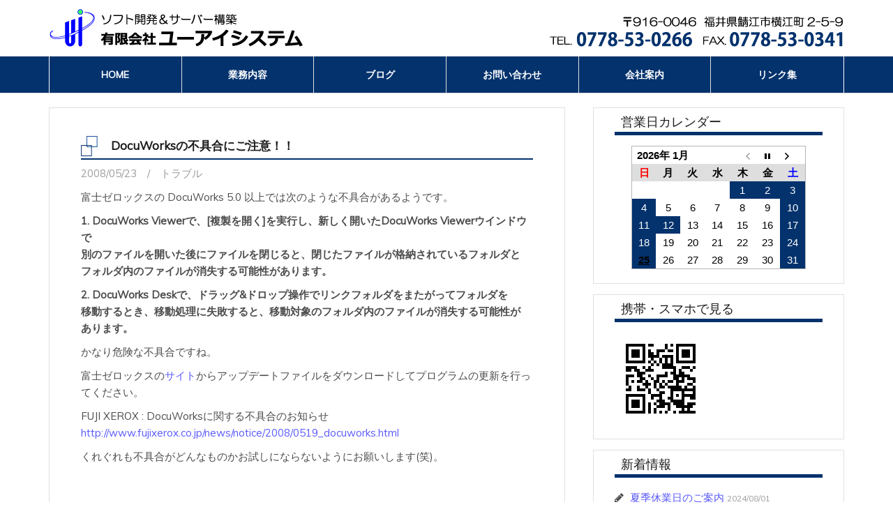

--- FILE ---
content_type: text/html; charset=UTF-8
request_url: https://uisystem.jp/blog/2008/05/23/331.html
body_size: 29164
content:
<!DOCTYPE html>
<html lang="ja"
	itemscope 
	itemtype="http://schema.org/WebSite" 
	prefix="og: http://ogp.me/ns#" >
<head>
<meta charset="UTF-8">
<meta name="viewport" content="width=device-width, initial-scale=1">
<link rel="profile" href="http://gmpg.org/xfn/11">
<link rel="pingback" href="https://uisystem.jp/wp/xmlrpc.php">

<title>DocuWorksの不具合にご注意！！ | (有)ユーアイシステム</title>

<!-- All in One SEO Pack 2.3.14.1 by Michael Torbert of Semper Fi Web Design[331,377] -->
<meta name="description"  content="DocuWokrsをで、フォルダ内のファイルが消失する不具合がみつかりました。アップデートプログラムをダウンロードして、プログラムを更新してください。" />

<link rel="canonical" href="https://uisystem.jp/blog/2008/05/23/331.html" />
			<script>
			(function(i,s,o,g,r,a,m){i['GoogleAnalyticsObject']=r;i[r]=i[r]||function(){
			(i[r].q=i[r].q||[]).push(arguments)},i[r].l=1*new Date();a=s.createElement(o),
			m=s.getElementsByTagName(o)[0];a.async=1;a.src=g;m.parentNode.insertBefore(a,m)
			})(window,document,'script','//www.google-analytics.com/analytics.js','ga');

			ga('create', 'UA-17310011-1', 'auto');
			
			ga('send', 'pageview');
			</script>
<!-- /all in one seo pack -->
<link rel='dns-prefetch' href='//fonts.googleapis.com' />
<link rel='dns-prefetch' href='//s.w.org' />
<link rel="alternate" type="application/rss+xml" title="(有)ユーアイシステム &raquo; フィード" href="https://uisystem.jp/feed" />
<link rel="alternate" type="application/rss+xml" title="(有)ユーアイシステム &raquo; コメントフィード" href="https://uisystem.jp/comments/feed" />
		<script type="text/javascript">
			window._wpemojiSettings = {"baseUrl":"https:\/\/s.w.org\/images\/core\/emoji\/2.3\/72x72\/","ext":".png","svgUrl":"https:\/\/s.w.org\/images\/core\/emoji\/2.3\/svg\/","svgExt":".svg","source":{"concatemoji":"https:\/\/uisystem.jp\/wp\/wp-includes\/js\/wp-emoji-release.min.js?ver=4.8.7"}};
			!function(a,b,c){function d(a){var b,c,d,e,f=String.fromCharCode;if(!k||!k.fillText)return!1;switch(k.clearRect(0,0,j.width,j.height),k.textBaseline="top",k.font="600 32px Arial",a){case"flag":return k.fillText(f(55356,56826,55356,56819),0,0),b=j.toDataURL(),k.clearRect(0,0,j.width,j.height),k.fillText(f(55356,56826,8203,55356,56819),0,0),c=j.toDataURL(),b!==c&&(k.clearRect(0,0,j.width,j.height),k.fillText(f(55356,57332,56128,56423,56128,56418,56128,56421,56128,56430,56128,56423,56128,56447),0,0),b=j.toDataURL(),k.clearRect(0,0,j.width,j.height),k.fillText(f(55356,57332,8203,56128,56423,8203,56128,56418,8203,56128,56421,8203,56128,56430,8203,56128,56423,8203,56128,56447),0,0),c=j.toDataURL(),b!==c);case"emoji4":return k.fillText(f(55358,56794,8205,9794,65039),0,0),d=j.toDataURL(),k.clearRect(0,0,j.width,j.height),k.fillText(f(55358,56794,8203,9794,65039),0,0),e=j.toDataURL(),d!==e}return!1}function e(a){var c=b.createElement("script");c.src=a,c.defer=c.type="text/javascript",b.getElementsByTagName("head")[0].appendChild(c)}var f,g,h,i,j=b.createElement("canvas"),k=j.getContext&&j.getContext("2d");for(i=Array("flag","emoji4"),c.supports={everything:!0,everythingExceptFlag:!0},h=0;h<i.length;h++)c.supports[i[h]]=d(i[h]),c.supports.everything=c.supports.everything&&c.supports[i[h]],"flag"!==i[h]&&(c.supports.everythingExceptFlag=c.supports.everythingExceptFlag&&c.supports[i[h]]);c.supports.everythingExceptFlag=c.supports.everythingExceptFlag&&!c.supports.flag,c.DOMReady=!1,c.readyCallback=function(){c.DOMReady=!0},c.supports.everything||(g=function(){c.readyCallback()},b.addEventListener?(b.addEventListener("DOMContentLoaded",g,!1),a.addEventListener("load",g,!1)):(a.attachEvent("onload",g),b.attachEvent("onreadystatechange",function(){"complete"===b.readyState&&c.readyCallback()})),f=c.source||{},f.concatemoji?e(f.concatemoji):f.wpemoji&&f.twemoji&&(e(f.twemoji),e(f.wpemoji)))}(window,document,window._wpemojiSettings);
		</script>
		<style type="text/css">
img.wp-smiley,
img.emoji {
	display: inline !important;
	border: none !important;
	box-shadow: none !important;
	height: 1em !important;
	width: 1em !important;
	margin: 0 .07em !important;
	vertical-align: -0.1em !important;
	background: none !important;
	padding: 0 !important;
}
</style>
<link rel='stylesheet' id='sb_instagram_styles-css'  href='https://uisystem.jp/wp/wp-content/plugins/instagram-feed/css/sbi-styles.min.css?ver=2.5.4' type='text/css' media='all' />
<link rel='stylesheet' id='biz-cal-style-css'  href='https://uisystem.jp/wp/wp-content/plugins/biz-calendar/biz-cal.css?ver=2.1.0' type='text/css' media='all' />
<link rel='stylesheet' id='contact-form-7-css'  href='https://uisystem.jp/wp/wp-content/plugins/contact-form-7/includes/css/styles.css?ver=4.8' type='text/css' media='all' />
<link rel='stylesheet' id='parent_style-css'  href='https://uisystem.jp/wp/wp-content/themes/amadeus/style.css?ver=4.8.7' type='text/css' media='all' />
<link rel='stylesheet' id='amadeus-bootstrap-css'  href='https://uisystem.jp/wp/wp-content/themes/amadeus/css/bootstrap/css/bootstrap.min.css?ver=1' type='text/css' media='all' />
<link rel='stylesheet' id='amadeus-body-fonts-css'  href='//fonts.googleapis.com/css?family=Muli&#038;ver=4.8.7' type='text/css' media='all' />
<link rel='stylesheet' id='amadeus-headings-fonts-css'  href='//fonts.googleapis.com/css?family=Muli&#038;ver=4.8.7' type='text/css' media='all' />
<link rel='stylesheet' id='amadeus-style-css'  href='https://uisystem.jp/wp/wp-content/themes/amadeus_child/style.css?ver=4.8.7' type='text/css' media='all' />
<style id='amadeus-style-inline-css' type='text/css'>
.site-branding { padding:0px 0; }
.header-image { height:1000px; }
@media only screen and (max-width: 1024px) { .header-image { height:100px; } }
.site-logo { max-width:200px; }
.custom-logo { max-width:200px; }
a, a:hover, .main-navigation a:hover, .nav-next a:hover, .nav-previous a:hover, .social-navigation li a:hover { color:#5a5afc !important;}
button, .button, input[type="button"], input[type="reset"], input[type="submit"], .entry-thumb-inner { background-color:#5a5afc}
body, .widget a { color:#4c4c4c}
.social-navigation { background-color:#ffffff}
.social-navigation li a::before { background-color:#1c1c1c}
.branding-wrapper { background-color:#ffffff}
.main-navigation { background-color:#03326d}
.main-navigation a { color:#ffffff !important;}
.site-title a, .site-title a:hover { color:#1c1c1c !important;}
.site-description { color:#767676}
.entry-title, .entry-title a { color:#1c1c1c !important;}
.entry-meta, .entry-meta a, .entry-footer, .entry-footer a { color:#9d9d9d !important;}
.site-footer, .footer-widget-area { background-color:#03326d}
body { font-family:Muli;}
h1, h2, h3, h4, h5, h6 { font-family:Muli;}

</style>
<link rel='stylesheet' id='amadeus-font-awesome-css'  href='https://uisystem.jp/wp/wp-content/themes/amadeus/fonts/font-awesome.min.css?ver=4.8.7' type='text/css' media='all' />
<script type='text/javascript' src='https://uisystem.jp/wp/wp-includes/js/jquery/jquery.js?ver=1.12.4'></script>
<script type='text/javascript' src='https://uisystem.jp/wp/wp-includes/js/jquery/jquery-migrate.min.js?ver=1.4.1'></script>
<script type='text/javascript'>
/* <![CDATA[ */
var bizcalOptions = {"holiday_title":"","sun":"on","sat":"on","holiday":"on","temp_holidays":"2025-12-29\r\n2025-12-30\r\n2025-12-31\r\n2026-01-01\r\n2026-01-02\r\n2026-01-12\r\n2026-02-11\r\n2026-02-23\r\n2026-03-20\r\n2026-04-29\r\n2026-05-04\r\n2026-05-05\r\n2026-05-06\r\n2026-07-20\r\n2026-08-11\r\n2026-08-14\r\n2026-09-21\r\n2026-09-22\r\n2026-09-23\r\n2026-10-12\r\n2026-11-03\r\n2026-11-23\r\n2026-12-29\r\n2026-12-30\r\n2026-12-31\r\n2027-01-01","temp_weekdays":"","eventday_title":"","eventday_url":"","eventdays":"","month_limit":"\u6307\u5b9a","nextmonthlimit":"3","prevmonthlimit":"0","plugindir":"https:\/\/uisystem.jp\/wp\/wp-content\/plugins\/biz-calendar\/","national_holiday":""};
/* ]]> */
</script>
<script type='text/javascript' src='https://uisystem.jp/wp/wp-content/plugins/biz-calendar/calendar.js?ver=2.1.0'></script>
<script type='text/javascript' src='https://uisystem.jp/wp/wp-content/themes/amadeus/js/parallax.min.js?ver=1'></script>
<script type='text/javascript' src='https://uisystem.jp/wp/wp-content/themes/amadeus/js/jquery.slicknav.min.js?ver=1'></script>
<script type='text/javascript' src='https://uisystem.jp/wp/wp-content/themes/amadeus/js/jquery.fitvids.min.js?ver=1'></script>
<script type='text/javascript' src='https://uisystem.jp/wp/wp-content/themes/amadeus/js/scripts.js?ver=1'></script>
<script type='text/javascript' src='https://uisystem.jp/wp/wp-content/themes/amadeus/js/9-2-2.js?ver=4.8.7'></script>
<link rel='https://api.w.org/' href='https://uisystem.jp/wp-json/' />
<link rel="EditURI" type="application/rsd+xml" title="RSD" href="https://uisystem.jp/wp/xmlrpc.php?rsd" />
<link rel="wlwmanifest" type="application/wlwmanifest+xml" href="https://uisystem.jp/wp/wp-includes/wlwmanifest.xml" /> 
<link rel='prev' title='Symantec 製品のサポート終了期間' href='https://uisystem.jp/blog/2008/05/16/323.html' />
<link rel='next' title='OSのダウングレード権を使用してXPを購入する' href='https://uisystem.jp/blog/2008/05/27/332.html' />
<meta name="generator" content="WordPress 4.8.7" />
<link rel='shortlink' href='https://uisystem.jp/?p=331' />
<link rel="alternate" type="application/json+oembed" href="https://uisystem.jp/wp-json/oembed/1.0/embed?url=https%3A%2F%2Fuisystem.jp%2Fblog%2F2008%2F05%2F23%2F331.html" />
<link rel="alternate" type="text/xml+oembed" href="https://uisystem.jp/wp-json/oembed/1.0/embed?url=https%3A%2F%2Fuisystem.jp%2Fblog%2F2008%2F05%2F23%2F331.html&#038;format=xml" />

<link rel="stylesheet" href="https://uisystem.jp/wp/wp-content/plugins/count-per-day/counter.css" type="text/css" />
<!--[if lt IE 9]>
<script src="https://uisystem.jp/wp/wp-content/themes/amadeus/js/html5shiv.js"></script>
<![endif]-->
<style type="text/css" id="custom-background-css">
body.custom-background { background-color: #ffffff; }
</style>
<link rel="icon" href="https://uisystem.jp/wp/wp-content/uploads/2017/07/cropped-ui_logo-32x32.jpg" sizes="32x32" />
<link rel="icon" href="https://uisystem.jp/wp/wp-content/uploads/2017/07/cropped-ui_logo-192x192.jpg" sizes="192x192" />
<link rel="apple-touch-icon-precomposed" href="https://uisystem.jp/wp/wp-content/uploads/2017/07/cropped-ui_logo-180x180.jpg" />
<meta name="msapplication-TileImage" content="https://uisystem.jp/wp/wp-content/uploads/2017/07/cropped-ui_logo-270x270.jpg" />
		<style type="text/css" id="wp-custom-css">
			/*
ここに独自の CSS を追加することができます。

詳しくは上のヘルプアイコンをクリックしてください。
*/
#sidebar-footer span.footer-menu-center a{
	color:#fff !important;
}
#post-topics a.more-link{
	color:#fff !important;
}
@media (max-width: 1024px){
.slicknav_nav li a,.slicknav_nav li a:hover{
	color:#fff!important;
}
}		</style>
	<meta name="google-site-verification" content="PThfNIDfsURtPtzpj3u3qXd7YOUeLT5hS5EsdBbGnKI" />

<!-- Global site tag (gtag.js) - Google Analytics -->
<script async src="https://www.googletagmanager.com/gtag/js?id=G-CVGMZ91E0R"></script>
<script>
  window.dataLayer = window.dataLayer || [];
  function gtag(){dataLayer.push(arguments);}
  gtag('js', new Date());

  gtag('config', 'G-CVGMZ91E0R');
</script>

</head>
<body class="post-template-default single single-post postid-331 single-format-standard custom-background group-blog">
<div id="page" class="hfeed site">
	<a class="skip-link screen-reader-text" href="#content">コンテンツへスキップ</a>

	<header id="masthead" class="site-header clearfix" role="banner">

			

				

		<div class="branding-wrapper">
			<div class="container">
				<div class="site-branding">
<a href="https://uisystem.jp/" rel="home"><img src="https://uisystem.jp/wp/wp-content/themes/amadeus_child/images/img_uihead.png"></a>

				</div><!-- .site-branding -->
			</div>
		</div>

				<nav id="site-navigation" class="main-navigation" role="navigation">
			<div class="container">
			<div class="menu-mainmenu-container"><ul id="primary-menu" class="menu"><li id="menu-item-6549" class="menu-item menu-item-type-post_type menu-item-object-page menu-item-home menu-item-6549"><a href="https://uisystem.jp/">Home</a></li>
<li id="menu-item-6541" class="menu-item menu-item-type-post_type menu-item-object-page menu-item-has-children menu-item-6541"><a href="https://uisystem.jp/business">業務内容</a>
<ul  class="sub-menu">
	<li id="menu-item-6542" class="menu-item menu-item-type-post_type menu-item-object-page menu-item-has-children menu-item-6542"><a href="https://uisystem.jp/business/original">オリジナルソフト</a>
	<ul  class="sub-menu">
		<li id="menu-item-7420" class="menu-item menu-item-type-post_type menu-item-object-page menu-item-7420"><a href="https://uisystem.jp/denshi-kessai">電子決裁システム「e-決裁（国公立大学向け）」</a></li>
		<li id="menu-item-6543" class="menu-item menu-item-type-post_type menu-item-object-page menu-item-6543"><a href="https://uisystem.jp/?page_id=4832">ノーツ帳票印刷システム</a></li>
	</ul>
</li>
	<li id="menu-item-6545" class="menu-item menu-item-type-post_type menu-item-object-page menu-item-6545"><a href="https://uisystem.jp/business/sites">WEBサイト構築サービス</a></li>
	<li id="menu-item-6546" class="menu-item menu-item-type-post_type menu-item-object-page menu-item-6546"><a href="https://uisystem.jp/business/package">取扱い商品</a></li>
	<li id="menu-item-6547" class="menu-item menu-item-type-post_type menu-item-object-page menu-item-6547"><a href="https://uisystem.jp/business/soft">ソフト開発</a></li>
	<li id="menu-item-6548" class="menu-item menu-item-type-post_type menu-item-object-page menu-item-6548"><a href="https://uisystem.jp/network">ネットワーク構築・保守サービス</a></li>
</ul>
</li>
<li id="menu-item-6540" class="menu-item menu-item-type-post_type menu-item-object-page current_page_parent menu-item-6540"><a href="https://uisystem.jp/blog">ブログ</a></li>
<li id="menu-item-6554" class="menu-item menu-item-type-post_type menu-item-object-page menu-item-6554"><a href="https://uisystem.jp/contact">お問い合わせ</a></li>
<li id="menu-item-6552" class="menu-item menu-item-type-post_type menu-item-object-page menu-item-6552"><a href="https://uisystem.jp/company">会社案内</a></li>
<li id="menu-item-6553" class="menu-item menu-item-type-post_type menu-item-object-page menu-item-6553"><a href="https://uisystem.jp/link">リンク集</a></li>
</ul></div>			</div>
		</nav><!-- #site-navigation -->
		<nav class="mobile-nav"></nav>
		
	</header><!-- #masthead -->

		
	<div id="content" class="site-content container">

	<div id="primary" class="content-area">
		<main id="main" class="site-main" role="main">

		
			
<article id="post-331" class="post-331 post type-post status-publish format-standard hentry category-trouble">
		

	<div class="post-inner">	
		<header class="entry-header">
			<h1 class="entry-title">DocuWorksの不具合にご注意！！</h1>
			<div class="entry-meta">
				<span class="posted-on"><a href="https://uisystem.jp/blog/2008/05/23/331.html" rel="bookmark"><time class="entry-date published" datetime="2008-05-23T18:42:44+00:00">2008/05/23</time><time class="updated" datetime="2024-05-13T10:54:56+00:00">2024/05/13</time></a></span><span class="byline"> <span class="author vcard"><a class="url fn n" href="https://uisystem.jp/blog/author/haruki">Haruki</a></span></span><span class="cat-links"><a href="https://uisystem.jp/blog/category/uisystem/business/network/trouble" rel="category tag">トラブル</a></span>			</div><!-- .entry-meta -->
		</header><!-- .entry-header -->

		<div class="entry-content">
			<p>富士ゼロックスの DocuWorks 5.0 以上では次のような不具合があるようです。</p>
<p><strong>1. DocuWorks Viewerで、[複製を開く]を実行し、新しく開いたDocuWorks Viewerウインドウで<br />
別のファイルを開いた後にファイルを閉じると、閉じたファイルが格納されているフォルダと<br />
フォルダ内のファイルが消失する可能性があります。</strong></p>
<p><strong>2. DocuWorks Deskで、ドラッグ&amp;ドロップ操作でリンクフォルダをまたがってフォルダを<br />
移動するとき、移動処理に失敗すると、移動対象のフォルダ内のファイルが消失する可能性が<br />
あります。</strong></p>
<p>かなり危険な不具合ですね。</p>
<p>富士ゼロックスの<a href="http://www.fujixerox.co.jp/news/notice/2008/0519_docuworks.html">サイト</a>からアップデートファイルをダウンロードしてプログラムの更新を行ってください。</p>
<p>FUJI XEROX : DocuWorksに関する不具合のお知らせ<br />
<a href="http://www.fujixerox.co.jp/news/notice/2008/0519_docuworks.html">http://www.fujixerox.co.jp/news/notice/2008/0519_docuworks.html</a></p>
<p>くれぐれも不具合がどんなものかお試しにならないようにお願いします(笑)。</p>
					</div><!-- .entry-content -->

		<footer class="entry-footer">
					</footer><!-- .entry-footer -->
	</div>	
</article><!-- #post-## -->

			
	<nav class="navigation post-navigation" role="navigation">
		<h2 class="screen-reader-text">投稿ナビゲーション</h2>
		<div class="nav-links"><div class="nav-previous"><a href="https://uisystem.jp/blog/2008/05/16/323.html" rel="prev">Symantec 製品のサポート終了期間</a></div><div class="nav-next"><a href="https://uisystem.jp/blog/2008/05/27/332.html" rel="next">OSのダウングレード権を使用してXPを購入する</a></div></div>
	</nav>
			
		
		</main><!-- #main -->
	</div><!-- #primary -->


<div id="secondary" class="widget-area" role="complementary">
	<aside id="bizcalendar-4" class="widget widget_bizcalendar"><h4 class="widget-title">営業日カレンダー</h4><div id='biz_calendar'></div></aside><aside id="text-372827121" class="widget widget_text"><h4 class="widget-title">携帯・スマホで見る</h4>			<div class="textwidget"><p><img src="https://uisystem.jp/wp/wp-content/uploads/2017/07/QR_Code1500537699.png" alt="ユーアイシステムのブログ携帯電話版" /></p>
</div>
		</aside>		<aside id="recent-posts-3" class="widget widget_recent_entries">		<h4 class="widget-title">新着情報</h4>		<ul>
					<li>
				<a href="https://uisystem.jp/blog/2024/08/01/7483.html">夏季休業日のご案内</a>
							<span class="post-date">2024/08/01</span>
						</li>
					<li>
				<a href="https://uisystem.jp/blog/2023/12/06/7533.html">年末・年始休業日のお知らせ</a>
							<span class="post-date">2023/12/06</span>
						</li>
					<li>
				<a href="https://uisystem.jp/blog/2022/10/26/7517.html">三谷商事様　IT導入事例にてご紹介いただきました。</a>
							<span class="post-date">2022/10/26</span>
						</li>
				</ul>
		</aside>		<aside id="archives-2" class="widget widget_archive"><h4 class="widget-title">アーカイブ</h4>		<label class="screen-reader-text" for="archives-dropdown-2">アーカイブ</label>
		<select id="archives-dropdown-2" name="archive-dropdown" onchange='document.location.href=this.options[this.selectedIndex].value;'>
			
			<option value="">月を選択</option>
				<option value='https://uisystem.jp/blog/2024/08'> 2024年8月 &nbsp;(1)</option>
	<option value='https://uisystem.jp/blog/2023/12'> 2023年12月 &nbsp;(1)</option>
	<option value='https://uisystem.jp/blog/2022/10'> 2022年10月 &nbsp;(1)</option>
	<option value='https://uisystem.jp/blog/2022/08'> 2022年8月 &nbsp;(1)</option>
	<option value='https://uisystem.jp/blog/2022/07'> 2022年7月 &nbsp;(1)</option>
	<option value='https://uisystem.jp/blog/2022/03'> 2022年3月 &nbsp;(1)</option>
	<option value='https://uisystem.jp/blog/2021/10'> 2021年10月 &nbsp;(1)</option>
	<option value='https://uisystem.jp/blog/2021/05'> 2021年5月 &nbsp;(2)</option>
	<option value='https://uisystem.jp/blog/2021/04'> 2021年4月 &nbsp;(2)</option>
	<option value='https://uisystem.jp/blog/2019/07'> 2019年7月 &nbsp;(1)</option>
	<option value='https://uisystem.jp/blog/2019/03'> 2019年3月 &nbsp;(1)</option>
	<option value='https://uisystem.jp/blog/2018/06'> 2018年6月 &nbsp;(1)</option>
	<option value='https://uisystem.jp/blog/2017/06'> 2017年6月 &nbsp;(1)</option>
	<option value='https://uisystem.jp/blog/2015/02'> 2015年2月 &nbsp;(1)</option>
	<option value='https://uisystem.jp/blog/2014/11'> 2014年11月 &nbsp;(1)</option>
	<option value='https://uisystem.jp/blog/2014/08'> 2014年8月 &nbsp;(1)</option>
	<option value='https://uisystem.jp/blog/2014/01'> 2014年1月 &nbsp;(1)</option>
	<option value='https://uisystem.jp/blog/2013/12'> 2013年12月 &nbsp;(1)</option>
	<option value='https://uisystem.jp/blog/2013/07'> 2013年7月 &nbsp;(1)</option>
	<option value='https://uisystem.jp/blog/2013/06'> 2013年6月 &nbsp;(1)</option>
	<option value='https://uisystem.jp/blog/2013/01'> 2013年1月 &nbsp;(1)</option>
	<option value='https://uisystem.jp/blog/2012/12'> 2012年12月 &nbsp;(1)</option>
	<option value='https://uisystem.jp/blog/2012/11'> 2012年11月 &nbsp;(1)</option>
	<option value='https://uisystem.jp/blog/2012/10'> 2012年10月 &nbsp;(1)</option>
	<option value='https://uisystem.jp/blog/2012/09'> 2012年9月 &nbsp;(2)</option>
	<option value='https://uisystem.jp/blog/2012/08'> 2012年8月 &nbsp;(1)</option>
	<option value='https://uisystem.jp/blog/2012/07'> 2012年7月 &nbsp;(2)</option>
	<option value='https://uisystem.jp/blog/2012/06'> 2012年6月 &nbsp;(1)</option>
	<option value='https://uisystem.jp/blog/2012/04'> 2012年4月 &nbsp;(2)</option>
	<option value='https://uisystem.jp/blog/2012/02'> 2012年2月 &nbsp;(1)</option>
	<option value='https://uisystem.jp/blog/2012/01'> 2012年1月 &nbsp;(2)</option>
	<option value='https://uisystem.jp/blog/2011/12'> 2011年12月 &nbsp;(1)</option>
	<option value='https://uisystem.jp/blog/2011/11'> 2011年11月 &nbsp;(1)</option>
	<option value='https://uisystem.jp/blog/2011/09'> 2011年9月 &nbsp;(1)</option>
	<option value='https://uisystem.jp/blog/2011/08'> 2011年8月 &nbsp;(4)</option>
	<option value='https://uisystem.jp/blog/2011/07'> 2011年7月 &nbsp;(5)</option>
	<option value='https://uisystem.jp/blog/2011/06'> 2011年6月 &nbsp;(2)</option>
	<option value='https://uisystem.jp/blog/2011/04'> 2011年4月 &nbsp;(1)</option>
	<option value='https://uisystem.jp/blog/2011/02'> 2011年2月 &nbsp;(1)</option>
	<option value='https://uisystem.jp/blog/2011/01'> 2011年1月 &nbsp;(2)</option>
	<option value='https://uisystem.jp/blog/2010/12'> 2010年12月 &nbsp;(2)</option>
	<option value='https://uisystem.jp/blog/2010/11'> 2010年11月 &nbsp;(5)</option>
	<option value='https://uisystem.jp/blog/2010/10'> 2010年10月 &nbsp;(10)</option>
	<option value='https://uisystem.jp/blog/2010/09'> 2010年9月 &nbsp;(7)</option>
	<option value='https://uisystem.jp/blog/2010/08'> 2010年8月 &nbsp;(10)</option>
	<option value='https://uisystem.jp/blog/2010/07'> 2010年7月 &nbsp;(12)</option>
	<option value='https://uisystem.jp/blog/2010/06'> 2010年6月 &nbsp;(12)</option>
	<option value='https://uisystem.jp/blog/2010/05'> 2010年5月 &nbsp;(9)</option>
	<option value='https://uisystem.jp/blog/2010/04'> 2010年4月 &nbsp;(6)</option>
	<option value='https://uisystem.jp/blog/2010/03'> 2010年3月 &nbsp;(6)</option>
	<option value='https://uisystem.jp/blog/2010/02'> 2010年2月 &nbsp;(9)</option>
	<option value='https://uisystem.jp/blog/2010/01'> 2010年1月 &nbsp;(7)</option>
	<option value='https://uisystem.jp/blog/2009/12'> 2009年12月 &nbsp;(11)</option>
	<option value='https://uisystem.jp/blog/2009/11'> 2009年11月 &nbsp;(8)</option>
	<option value='https://uisystem.jp/blog/2009/10'> 2009年10月 &nbsp;(27)</option>
	<option value='https://uisystem.jp/blog/2009/09'> 2009年9月 &nbsp;(12)</option>
	<option value='https://uisystem.jp/blog/2009/08'> 2009年8月 &nbsp;(15)</option>
	<option value='https://uisystem.jp/blog/2009/07'> 2009年7月 &nbsp;(11)</option>
	<option value='https://uisystem.jp/blog/2009/06'> 2009年6月 &nbsp;(22)</option>
	<option value='https://uisystem.jp/blog/2009/05'> 2009年5月 &nbsp;(29)</option>
	<option value='https://uisystem.jp/blog/2009/04'> 2009年4月 &nbsp;(25)</option>
	<option value='https://uisystem.jp/blog/2009/03'> 2009年3月 &nbsp;(24)</option>
	<option value='https://uisystem.jp/blog/2009/02'> 2009年2月 &nbsp;(19)</option>
	<option value='https://uisystem.jp/blog/2009/01'> 2009年1月 &nbsp;(11)</option>
	<option value='https://uisystem.jp/blog/2008/12'> 2008年12月 &nbsp;(12)</option>
	<option value='https://uisystem.jp/blog/2008/11'> 2008年11月 &nbsp;(14)</option>
	<option value='https://uisystem.jp/blog/2008/10'> 2008年10月 &nbsp;(17)</option>
	<option value='https://uisystem.jp/blog/2008/09'> 2008年9月 &nbsp;(19)</option>
	<option value='https://uisystem.jp/blog/2008/08'> 2008年8月 &nbsp;(17)</option>
	<option value='https://uisystem.jp/blog/2008/07'> 2008年7月 &nbsp;(9)</option>
	<option value='https://uisystem.jp/blog/2008/06'> 2008年6月 &nbsp;(9)</option>
	<option value='https://uisystem.jp/blog/2008/05'> 2008年5月 &nbsp;(9)</option>
	<option value='https://uisystem.jp/blog/2008/04'> 2008年4月 &nbsp;(10)</option>
	<option value='https://uisystem.jp/blog/2008/03'> 2008年3月 &nbsp;(11)</option>
	<option value='https://uisystem.jp/blog/2008/02'> 2008年2月 &nbsp;(12)</option>
	<option value='https://uisystem.jp/blog/2008/01'> 2008年1月 &nbsp;(11)</option>
	<option value='https://uisystem.jp/blog/2007/12'> 2007年12月 &nbsp;(9)</option>
	<option value='https://uisystem.jp/blog/2007/11'> 2007年11月 &nbsp;(12)</option>
	<option value='https://uisystem.jp/blog/2007/10'> 2007年10月 &nbsp;(45)</option>
	<option value='https://uisystem.jp/blog/2007/09'> 2007年9月 &nbsp;(2)</option>

		</select>
		</aside><aside id="text-372827139" class="widget widget_text">			<div class="textwidget"><p><iframe style="border: none; overflow: hidden;" src="https://www.facebook.com/plugins/page.php?href=https%3A%2F%2Fwww.facebook.com%2F%E6%9C%89%E9%99%90%E4%BC%9A%E7%A4%BE%E3%83%A6%E3%83%BC%E3%82%A2%E3%82%A4%E3%82%B7%E3%82%B9%E3%83%86%E3%83%A0-483285815014915%2F&#038;tabs=timeline&#038;width=340&#038;height=500&#038;small_header=false&#038;adapt_container_width=true&#038;hide_cover=false&#038;show_facepile=true&#038;appId" width="340" height="500" frameborder="0" scrolling="no"></iframe></p>
</div>
		</aside></div><!-- #secondary -->

	</div><!-- #content -->
	
			
<div id="sidebar-footer" class="footer-widget-area clearfix" role="complementary">
	<div class="container">
							<div class="sidebar-column col-md-4 col-sm-4">
				<aside id="text-372827129" class="widget widget_text">			<div class="textwidget"><p><span class="footer-menu-center"><a href="https://uisystem.jp/privacy" style="color:#fff;" style="font-color:#fff;">プライバシーポリシー</a></span><span class="footer-menu-center"><a href="https://uisystem.jp/contact/attention">お問い合わせについて</a></span><span class="footer-menu-center"><a href="https://uisystem.jp/sitemap">サイトマップ</a></span></p>
</div>
		</aside>			</div>
			</div>
</div>
	
	<footer id="colophon" class="site-footer" role="contentinfo">
		<div class="scroll-container">
			<a href="#" class="scrolltop"><i class="fa fa-chevron-up"></i></a>
		</div>
		<div class="site-info container">
			<a href="https://ja.wordpress.org/" rel="nofollow">Proudly powered by WordPress</a><span class="sep"> | </span>Theme: <a href="http://themeisle.com/themes/amadeus/" rel="nofollow">Amadeus</a> by Themeisle.		</div><!-- .site-info -->
	</footer><!-- #colophon -->
</div><!-- #page -->

<!-- Instagram Feed JS -->
<script type="text/javascript">
var sbiajaxurl = "https://uisystem.jp/wp/wp-admin/admin-ajax.php";
</script>
<link rel='stylesheet' id='9-2-2.css-css'  href='https://uisystem.jp/wp/wp-content/themes/amadeus/css/9-2-2.css?ver=4.8.7' type='text/css' media='all' />
<script type='text/javascript'>
/* <![CDATA[ */
var wpcf7 = {"apiSettings":{"root":"https:\/\/uisystem.jp\/wp-json\/","namespace":"contact-form-7\/v1"},"recaptcha":{"messages":{"empty":"\u3042\u306a\u305f\u304c\u30ed\u30dc\u30c3\u30c8\u3067\u306f\u306a\u3044\u3053\u3068\u3092\u8a3c\u660e\u3057\u3066\u304f\u3060\u3055\u3044\u3002"}}};
/* ]]> */
</script>
<script type='text/javascript' src='https://uisystem.jp/wp/wp-content/plugins/contact-form-7/includes/js/scripts.js?ver=4.8'></script>
<script type='text/javascript' src='https://uisystem.jp/wp/wp-content/themes/amadeus/js/navigation.js?ver=20120206'></script>
<script type='text/javascript' src='https://uisystem.jp/wp/wp-content/themes/amadeus/js/skip-link-focus-fix.js?ver=20130115'></script>
<script type='text/javascript' src='https://uisystem.jp/wp/wp-includes/js/wp-embed.min.js?ver=4.8.7'></script>

</body>
</html>


--- FILE ---
content_type: text/css
request_url: https://uisystem.jp/wp/wp-content/themes/amadeus_child/style.css?ver=4.8.7
body_size: 17008
content:
/*
Template:amadeus
Theme Name:amadeus_child
*/
@import url(../amadeus/style.css);
body,.entry-content h1,.entry-content h2,.entry-content h3,.entry-content h4,.entry-content h5{
	font-family: -webkit-pictograph;
}
/* margin指定 */
.site-content{
	margin-top:20px;
}
.M-0{
	margin:0;
}
.M-05em{
	margin:0.5em;
	}
.M-1em{
	margin:1em;
}
.MT-0,.url-fontsize{
	margin-top:0;
}
.MT-025em,ul.topics .topics_post_list div{
	margin-top:0.25em;
}
.MT-05em,.shiharai-kinou-midashi{
	margin-top:0.5em;
}
.MT-1em{
	margin-top:1em;
}
.entry-header{
	margin-bottom:10px;
}
.MB-0{
	margin-bottom:0;
}
.MB-05em,.url-fontsize,.shiharai-kinou{
	margin-bottom:0.5em;
}
.MB-1em,.siteinfo-table{
	margin-bottom:1em;
}
.MB-2em{
	margin-bottom:2em;
}
ul.topics{
	margin-left:-3%;
}
.ML-0{
	margin-left:0;
}
.ML-05em{
	margin-left:0.5em;
}
.ML-1em,.link-site,.wpcf7-list-item.last.has-free-text .wpcf7-free-text{
	margin-left:1em;
}
.ML-2em,.shiharai-kinou{
	margin-left:2em;
}
.MR-0{
	margin-right:0;
}
.MR-05em{
	margin-right:0.5em;
}
.MR-1em,.footer-menu-center{
	margin-right:1em;
}
.MR-2em{
	margin-right:2em;
}
.widget-area .widget {
	margin:0 0 1em;
}
.notes-waku{
	margin:0.5em 0 2em;
}
.MTB-1em{
	margin-top:1em;
	margin-bottom:1em;
}
.MR-auto{
	margin-right:auto;
}
.ML-auto{
	margin-left:auto;
}
.MRL-auto{
	margin-right:auto;
	margin-left:auto;
}

/* padding指定 */
.P-0{
	padding:0;
}
.P-05em{
	padding:0.5em;
}
.P-1em{
	padding:1em;
}
.P-2em{
	padding:2em;
}
.PT-0,.page .hentry{
	padding-top:0;
}
.PT-05em{
	padding-top:0.5em;
}
.PT-1em{
	padding-top:1em;
}
.PT-2em{
	padding-top:2em;
}
.PB-05em,.widget-area .widget-title {
	padding-bottom:5px;
}
.PB-2em {
	padding-bottom:2em;
}
.left-box{
	padding-left:15px;
}
.PL-0{
	padding-left:0;
}
.PL-05em{
	padding-left:0.5em;
}
.PL-1em{
	padding-left:1em;
}
.PL-15em{
	padding-left:1.5em;
}
.PL-2em{
	padding-left:2em;
}
.PL-3em{
	padding-left:3em;
}
.right-box{
	padding-right:15px;
}
.PR-0{
	padding-right:0;
}
.PR-05em{
	padding-right:0.5em;
}
.PR-1em{
	padding-right:1em;
}
.PR-2em{
	padding-right:1em;
}
.PTB-0{
	padding-top:0;
	padding-bottom:0;
}
.PTB-1em{
	padding-top:1em;
	padding-bottom:1em;
}
.PTB-2em{
	padding-top:2em;
	padding-bottom:2em;
}
.PRL-0{
	padding-right:0;
	padding-left:0;
}
.PRL-1em{
	padding-right:1em;
	padding-left:1em;
}
.PRL-2em{
	padding-right:2em;
	padding-left:2em;
}
.P-0em1em{
	padding:0 1em;
}
.P-0em2em{
	padding:0 2em;
}
.P-0em05em{
	padding:0 0.5em;
}
.P-05em1em,.popeye_td{
	padding:0.5em 1em;
}
.P-1em2em{
	padding:1em 2em;
}
input[type="text"], input[type="email"], input[type="url"], input[type="password"], input[type="search"]{
	padding:4px;
}
.widget-area .widget{
	padding-top:10px;
	padding-bottom:10px;
}

/* display指定 */
D-I,.feature-cell-text li{
	display:inline;
}
.D-IB{
	display:inline-block;
}
.D-B,.Newface-Profile span.wpcf7-list-item{
	display:block;
}
.D-N,.entry-meta .byline,span.byline,footer#colophon .container,.widget-area .widget-title::after{
	display:none;
}

/* width指定 */
.col-md-4,.feature,.shiharai-table,.W-100{
	width:100%;
}
.contact-item,.W-90{
	width:90%;
}
.link-site,.W-80{
	width:80%;
}
.shiharai-table-text,.W-70{
	width:70%;
}
#post-topics .topics-box,.W-50{
	width:50%;
}
.W-40{
	width:40%;
}

.shiharai-table-midashi,.W-30{
	width:30%;
}
.W-80em{
	width:8em;
}
.W-45em{
	width:4.5em;
}
#primary-menu.menu li{
	width:16.66666%;
}
#primary-menu.menu li li,.W-Auto{
	width:auto;
}

/* text指定 */
.copy-p,.col-md-4,#primary-menu.menu li,.TA-C{
	text-align:center;
}
#primary-menu.menu,.TA-L{
	text-align:left;
}
.TA-R{
	text-align:right;
}
.TI--1em{
	text-indent:-1em;
}
a.TD-N,a.TD-N:hover{
	text-decoration:none;
}
.TI--2em{
	text-indent:-2em;
}
.LH-0{
	line-height:0em;
}
.LH-1em,.shiharai-tokuchou{
	line-height:1em;
}
.siteinfo-table-cell,.siteinfo-table-cell-text{
	line-height:1.3em;
}

/* font-color指定 */
.entry-meta{
	color:#088ffb !important;
}
span.footer-menu-center a,.FC-fff{
	color:#fff;
}
.FC-ff0000{
	color:#ff0000;
}
.FC-000080,a span.RUNEXY-Button:hover{
	color:#000080;
}

/* font-size指定 */
.shiharai-kinou-midashi,.FS-110{
	font-size:110%;
}
.shiharai-gamen,.url-fontsize,.FS-120,.FS-12em{
	font-size:120%;
}
.FS-80{
	font-size:80%;
}
h1,.FS-2em{
	font-size:2em;
}
ul#primary-menu,.FS-0{
	font-size:0;
}
.shiharai-gamen,.shiharai-table-midashi,.FW-700{
	font-weight:700;
}
h1,h2,h3,h4,h5,h6,.FW-500{
	font-weight:500;
}

/* vertical指定 */
.VA-T{
	vertical-align:top;
}
.VA-M,.siteinfo-table-cell,.siteinfo-table-cell-text,.feature div.feature-cell,.feature div.feature-cell-text,.popeye_td{
	vertical-align:middle;
}
.VA-B{
	vertical-align:bottom;
}

/* table指定 */
.D-Table,.siteinfo-table,.feature,.shiharai-table,.popeye_table,.ekessai-for-table{
	display:table;
}
.D-Tr,.D-TableRow,.feature div.feature-row,.ekessai-for-tr{
	display:table-row;
}
.D-Td,.D-TableCell,.shiharai-table-midashi,.shiharai-table-text,#post-topics .topics-box,.popeye_td,.ekessai-for-th,.ekessai-for-td{
	display:table-cell;
}

/* background指定 */
.current-menu-item,#post-topics a.more-link:hover{
	background-color:#195198;
}
.BGC-03326d,#biz_calendar table.bizcal .holiday,.main-navigation ul ul li{
	background-color:#03326d;
}
.widget-area .widget-title::after{
	background-color:#2196F3;
}
.BGC-fff,a span.RUNEXY-Button:hover{
	background-color:#fff;
}
.BGC-eee{
	background-color:#eee;
}
.BGC-ddd{
	background-color:#ddd;
}
.BGC-ccc{
	background-color:#ccc;
}
.BGC-000080{
	background-color:#000080;
}
.BGC-ff0000{
	background-color:#ff0000;
}

/* border指定 */
.B-1pxsolidccc{
	border:1px solid #ccc;
}
.B-1pxsolid03326d{
	border:1px solid #03326d;
}
.B-3pxsolidccc{
	border:3px solid #ccc;
}
.B-3pxsolid000080{
	border:3px solid #000080;
}
.BR-1pxsolid555,.ekessai-for-th{
	border-right:1px solid #555;
}
.BB-1pxsolidccc{
	border-bottom:1px solid #ccc;
}
.BB-1pxdottedccc{
	border-bottom:1px dotted #ccc;
}
.BB-1pxdotted03326d{
	border-bottom:1px dotted #03326d;
}
.BB-1pxdottedfff{
	border-bottom:1px dotted #fff;
}
.shiharai-table{
	border-bottom: 1px dotted #b7b5b5;
}
.BB-3pxsolidfff{
	border-bottom:3px solid #fff;
}
.BTBB-3pxsolid777{
	border-top:3px solid #777;
	border-bottom:3px solid #777;
}
.link-site{
	border-bottom: 1px dotted #45a2ec;
}
.BRL-1pxsolidfff,#primary-menu.menu{
	border-left:1px solid #fff;
	border-right:1px solid #fff;
}
.main-navigation ul ul li{
	border-right: 0;
	border-bottom: 1px solid #ffffff;
}
.B-3pxsolid000080{
	border:3px solid #000080;
}

/* その他 */
.WS-NR{
	white-space:nowrap;
}

/* その他まとめ指定 */
.entry-header h1.page-title{
	margin:0.5em 0;
	padding:5px;
	border:none;
	border-bottom:5px solid #0c63a9;
}
.entry-header h1.entry-title{
	position:relative;
	font-size:1.143em;
	font-weight:bold;
	margin:0 0 0.5em;
	padding:0em 0.5em 0.5em 2.5em;
	border-bottom:2px solid #03326d;
}
.entry-header h1.entry-title:before{
	content: "□";
	font-size:150%;
	position:absolute;
	color:#195198;
	top:-0.5em;
	left:0.3em;
	height:12px;
	width:12px;
}
.entry-header h1.entry-title:after{
	content: "□";
	font-size:150%;
	position:absolute;
	color:#03326d;
	top:0;
	left:0;
	height:12px;
	width:12px;
}
.entry-content h2{
	color:#1c1c1c;
	font-family:'Ludica Sans Unicode','monospace';
	font-weight:normal;
	padding:0.5em 0.5em 0.3em;
	color:#494949;
	background:#e1effd;
	border-left:solid 5px #03326d;
	border-bottom:solid 3px #b3aeae;
	font-size:22px;
}
ul.uinews .uinews_post_list{
	font-size:18px;
	text-decoration:underline;
	margin-left:-3%;
}
ul.topics .topics_post_list a.topics_a{
	position:relative;
	padding:0 .5em 0.25em 1.5em;
	border-bottom:2px solid #5a5afc;
	font-size:18px;
	color:#5a5afc;
}
ul.topics .topics_post_list a.topics_a:after{
	position:absolute;
	top:.4em;
	left:.4em;
	z-index:2;
	content:'';
	width:12px;
	height:12px;
	background-color:#5a5afc;
	-webkit-transform:rotate(45deg);
	transform:rotate(45deg);
}
.feature div.feature-cell{
	display:table-cell;
	border:1px solid #d8d6d5;
	width:20%;
	padding-left:1em;
	background-color:#9c9a9a;
	color:#fff;
}
.feature div.feature-cell-text{
	display:table-cell;
	border:1px solid #d8d6d5;
	width:80%;
	padding-left:1em;
}
.contact-midashi{
	border-bottom:1px solid #6d8fea;
	margin-bottom:0.5em;
	border-left:7px solid #6d8fea;
	padding:0 0.5em;
}
.contact-button input[type="submit"]{
	text-indent:0;
	font-size:20px;
	font-family:'Ludica Sans Unicode','monospace';
	font-weight:700;
	-moz-border-radius:8px;
	-webkit-border-radius:8px;
	border-radius:8px;
	border:1px solid #337fed;
	padding:4px 10px;
	text-decoration:none;
	background:-moz-linear-gradient( center top, #3d94f6 5%, #1e62d0 100% );
	background:-ms-linear-gradient( top, #3d94f6 5%, #1e62d0 100% );
	filter:progid:DXImageTransform.Microsoft.gradient(startColorstr='#3d94f6', endColorstr='#1e62d0');
	background:-webkit-gradient( linear, left top, left bottom, color-stop(5%, #3d94f6), color-stop(100%, #1e62d0) );
	background-color:#3d94f6;
	color:#ffffff;
	display:inline-block;
	text-shadow:1px 1px 0px #1570cd;
	-webkit-box-shadow:inset 1px 1px 0px 0px #97c4fe;
	-moz-box-shadow:inset 1px 1px 0px 0px #97c4fe;
	box-shadow:inset 1px 1px 0px 0px #97c4fe;
}
.contact-button input[type="submit"]:hover{
	background:-moz-linear-gradient( center top, #1e62d0 5%, #3d94f6 100% );
	background:-ms-linear-gradient( top, #1e62d0 5%, #3d94f6 100% );
	filter:progid:DXImageTransform.Microsoft.gradient(startColorstr='#1e62d0', endColorstr='#3d94f6');
	background:-webkit-gradient( linear, left top, left bottom, color-stop(5%, #1e62d0), color-stop(100%, #3d94f6) );
	background-color:#1e62d0;
}
.contact-button input[type="submit"]:active{
	position:relative;
	top:1px;
}
a.more-link{
	font-size:16px;
	font-family:'Ludica Sans Unicode','monospace';
	font-weight:normal;
	-moz-border-radius:8px;
	-webkit-border-radius:8px;
	border-radius:8px;
	border:1px solid #dcdcdc;
	padding:4px 8px;
	text-decoration:none;
	background:-moz-linear-gradient( center top, #ededed 5%, #dfdfdf 100% );
	background:-ms-linear-gradient( top, #ededed 5%, #dfdfdf 100% );
	filter:progid:DXImageTransform.Microsoft.gradient(startColorstr='#ededed', endColorstr='#dfdfdf');
	background:-webkit-gradient( linear, left top, left bottom, color-stop(5%, #ededed), color-stop(100%, #dfdfdf) );
	background-color:#ededed;
	color:#777777;
	display:inline-block;
	text-shadow:1px 1px 0px #ffffff;
	-webkit-box-shadow:inset 1px 1px 0px 0px #ffffff;
	-moz-box-shadow:inset 1px 1px 0px 0px #ffffff;
	box-shadow:inset 1px 1px 0px 0px #ffffff;
}
#post-topics a.more-link{
	font-size:16px;
	font-family:'Ludica Sans Unicode','monospace';
	font-weight:normal;
	-moz-border-radius:0px;
	-webkit-border-radius:0px;
	border-radius:0px;
	border:1px solid #03326d;
	padding:4px 8px;
	text-decoration:none;
	background:#03326d;
	display:inline-block;
	-webkit-box-shadow:inset 1px 1px 0px 0px #ffffff;
	-moz-box-shadow:inset 1px 1px 0px 0px #ffffff;
	box-shadow:none;
	text-shadow:none;
}
a.more-link:hover{
	background:-moz-linear-gradient( center top, #dfdfdf 5%, #ededed 100% );
	background:-ms-linear-gradient( top, #dfdfdf 5%, #ededed 100% );
	filter:progid:DXImageTransform.Microsoft.gradient(startColorstr='#dfdfdf', endColorstr='#ededed');
	background:-webkit-gradient( linear, left top, left bottom, color-stop(5%, #dfdfdf), color-stop(100%, #ededed) );
	background-color:#dfdfdf;
}
a.more-link:active{
	position:relative;
	top:1px;
}
.business-midashi{
	color:#010079;
	text-shadow:0 0 5px white;
	border-left:solid 7px #010079;
	background:-webkit-repeating-linear-gradient(-45deg, #cce7ff, #cce7ff 3px,#e9f4ff 3px, #e9f4ff 7px);
	background:repeating-linear-gradient(-45deg, #cce7ff, #cce7ff 3px,#e9f4ff 3px, #e9f4ff 7px);
	font-size:140%;
	font-weight:700;
	padding:0.25em 0.5em;
}
.clear{
	clear:both;
}
.shiharai-tokuchou-midashi{
	font-size:120%;
	font-weight:700;
	text-decoration:underline;
	margin-top:0.5em;
	text-decoration-color:#047cdc;
}
.shiharai-title{
	color:#364e96;
	border-top:solid 3px #364e96;
	border-bottom:solid 3px #364e96;
	font-size:120%;
	margin:1em 0;
}
.widget-area .widget-title {
	position:initial;
	padding-bottom:5px;
	border-bottom:5px solid #03326d;
	padding-left:0.5em;
}
.posts-navigation .nav-previous{
	float:left;
	max-width:50%;
	padding:15px;
	border:1px solid #4169e1;
	background-color:#fff;
	background:-moz-linear-gradient( center top, #bddbfa 5%, #80b5ea 100% );
	background:-ms-linear-gradient( top, #bddbfa 5%, #80b5ea 100% );
	filter:progid:DXImageTransform.Microsoft.gradient(startColorstr='#bddbfa', endColorstr='#80b5ea');
	background:-webkit-gradient( linear, left top, left bottom, color-stop(5%, #bddbfa), color-stop(100%, #80b5ea) );
	background-color:#bddbfa;
}

.e-kessai-midashi{
	margin:0;
	font-size:1.5em;
	position:relative;
	font-weight:normal;
	display:inline-block;
	background-color:#fff;
	margin-left:1.5em;
	padding:0 1em;
}
.e-kessai-head{
	position:relative;
	margin:2em 0;
}
.e-kessai-head:before {
	content:'';
	background-color:#000;
	display:block;
	position:absolute;
	left:0;
	width:100%;
	height:1px;
	top:0;
	bottom:0;
	margin:auto;
}

/* ↓e-決裁ページお問合せに飛ばすボタン↓ */

.floating{
	right:0.5em;
	bottom:20%;
	position:fixed;
	z-index:30;
	padding:0.2em 0.2em 0;
}
.floating .float-button{
	text-align:center;
}
@media screen and (max-width:1600px){
	.floating img{
		width:70%;
	}
}
@media screen and (min-width:981px){
	.floating-sp{
		display:none;
	}
}
@media screen and (max-width:980px){
	.floating{
		display:none;
	}
	.floating-sp{
		top:auto;
		right:0;
		bottom:1em;
		position:fixed;
		z-index:30;
		background-color:rgba(255,255,255,0.8);
		width:100%;
		text-align:center;
		padding:0.5em 0 0;
	}
	.floating-sp .float-button-sp{
		display:block;
		padding:1em 0.5em;
		margin-bottom:0.5em;
		background-color:#eee;
		font-size:0.8em;
		padding:0.5em;
		border:1px solid #b1b1b1;
		margin-bottom:0.5em;
		width:auto;
	}
}
/* ↑e-決裁ページお問合せに飛ばすボタン↑ */

@media (max-width:1024px){
	.mobile-nav{
		display:block;
		background-color:#03326d;
	}
	.slicknav_nav{
		background-color:#03326d;
	}
	.slicknav_nav li{
		border-bottom:1px solid #195db3;
	}
	.ekessai-hantei .D-TableCell{
		display:block;
	}
}
@media only screen and (max-width:64em){
	.siteinfo-table-cell,.siteinfo-table-cell-text,.feature div.feature-cell,.feature div.feature-cell-text,.shiharai-table-midashi,.shiharai-table-text,#post-topics .topics-box{
		display:block;
		float:none;
		width:100%;
		padding:0;
	}
	.shiharai-table{
		border-bottom:none;
	}
	.siteinfo-table-cell,.siteinfo-table-cell-text{
		margin-bottom:1.5em;
	}
	.feature div.feature-cell{
		text-align:center;
	}
	.feature div.feature-cell-text{
		padding-left:1em;
	}
	.footer-menu-center{
		display:block;
	}
	.shiharai-kinou1,shiharai-kinou3{
		display:block;
		float:none;
		width:100%;
	}
	.shiharai-kinou2{
		display:none;
	}
}
@media only screen and (max-width:991px){
	.DenshiKessai-Nagare .D-Td{
		display:block;
		float:none;
		width:100%;
	}
}
@media only screen and (max-width:780px){
	.ekessai-other .D-Td,.ekessai-tejun .D-TableCell{
		display:block;
		width:100%;
	}
}
@media only screen and (max-width:680px){
	.Houjin-Sakusei .D-TableCell,.TimeOutFile-Table .D-TableCell{
		display:block;
	}
	.TimeOutFile-Table .D-TableCell{
		width:100%;
	}
	.TimeOutFile-Table .D-TableCell.TA-R{
		text-align:left;
	}
}
@media only screen and (max-width:600px){
	.entry-header h1.entry-title{
		margin-top:1em;
	}
	ul.topics ,ul.uinews{
		padding-left:0;
		margin-left:0;
	}
	ul.uinews .uinews_post_list{
		margin-left:0;
	}
	.popeye_td,.DenshiKessai-Info .Before .D-Td,.DenshiKessai-Info .After .D-Td{
		display:block;
		float:none;
	}
	.popeye_td,.popeye_td.W-30,.DenshiKessai-Info .Before .D-Td.W-30,.DenshiKessai-Info .After .D-Td.W-30{
		width:100%;
	}
	.DenshiKessai-Info .Before .D-Td,.DenshiKessai-Info .After .D-Td{
		text-align:center;
		padding:0;
	}
	.DenshiKessai-Info .Before .D-Td.D-N-SmallMedia,.DenshiKessai-Info .After .D-Td.D-N-SmallMedia{
		display:none;
	}
	.page-template-page_fullwidth .page.hentry{
		padding:1em;
	}
}
@media (min-width:601px){
	.DenshiKessai-Info .Before .D-Td.D-N-BigMedia,.DenshiKessai-Info .After .D-Td.D-N-BigMedia{
		display:none;
	}
}
@media only screen and (max-width:500px){
	.DenshiKessai-Nagare .Route-table{
		overflow:auto;
		white-space:nowrap;
	}
	.ekessai-for-th.W-30,.ekessai-for-td,.ekessai-kind .D-Td,.ekessai-saisyoukousei .D-Td{
		display:block;
		padding:0.25em 1em;
	}
	.ekessai-for-th.W-30,.ekessai-for-td,.ekessai-saisyoukousei .D-Table,.ekessai-saisyoukousei .D-Td{
		width:100%;
	}
	.ekessai-saisyoukousei .D-Td.BR-1pxsolid555{
		border-right:none;
		border-bottom:1px solid #ccc;
	}
	.ekessai-for-th{
		border-right:none;
		border-bottom:1px solid #555;
		text-align:center;
	}
}
@media only screen and (max-width:400px){
	.RoutePoint1 .P-0em05em,.RoutePoint2 .P-0em05em{
		padding:0;
	}
	.DenshiKessai-Jyoukyou .PL-2em,.DenshiKessai-Gamen .PL-2em{
		padding-left:0;
	}
	.RUNEXY-Seminar .D-TableCell{
		display:block;
	}
}

--- FILE ---
content_type: text/css
request_url: https://uisystem.jp/wp/wp-content/themes/amadeus/css/9-2-2.css?ver=4.8.7
body_size: 1317
content:
/*アコーディオン全体*/
.accordion-area{
    list-style: none;
/*
    width: 96%;
    max-width: 900px;
*/
    margin:0 auto;
    padding-left:0;
}

.accordion-area li{
    margin: 10px 0;
}

.accordion-area section {
	border: 1px solid #ccc;
}

/*アコーディオンタイトル*/
.accordion-area .title {
    position: relative;/*+マークの位置基準とするためrelative指定*/
    cursor: pointer;
    font-size:1rem;
    font-weight: normal;
    padding: 3% 3% 3% 50px;
    transition: all .5s ease;
    font-size:1.2em;
}

/*アイコンの＋と×*/
.accordion-area .title::before,
.accordion-area .title::after{
    position: absolute;
    content:'';
    width: 15px;
    height: 2px;
    background-color: #333;
    
}
.accordion-area .title::before{
    top:48%;
    left: 15px;
    transform: rotate(0deg);
    
}
.accordion-area .title::after{    
    top:48%;
    left: 15px;
    transform: rotate(90deg);

}

/*　closeというクラスがついたら形状変化　*/

.accordion-area .title.close::before{
	transform: rotate(45deg);
}

.accordion-area .title.close::after{
	transform: rotate(-45deg);
}

/*アコーディオンで現れるエリア*/
.accordion-area .box {
    display: none;/*はじめは非表示*/
    background: #f3f3f3;
	margin:0 3% 3% 3%;
    padding: 3%;
}

--- FILE ---
content_type: text/javascript
request_url: https://uisystem.jp/wp/wp-content/themes/amadeus/js/9-2-2.js?ver=4.8.7
body_size: 1620
content:
jQuery(document).ready(function($) {

//アコーディオンをクリックした時の動作(クリックすると隠れていた内容が開き、先に開いていた内容が閉じる)
$('.title').on('click', function() {//タイトル要素をクリックしたら
	$('.box').slideUp(500);//クラス名.boxがついたすべてのアコーディオンを閉じる
    
	var findElm = $(this).next(".box");//タイトル直後のアコーディオンを行うエリアを取得
    
	if($(this).hasClass('close')){//タイトル要素にクラス名closeがあれば
		$(this).removeClass('close');//クラス名を除去    
	}else{//それ以外は
		$('.close').removeClass('close'); //クラス名closeを全て除去した後
		$(this).addClass('close');//クリックしたタイトルにクラス名closeを付与し
		$(findElm).slideDown(500);//アコーディオンを開く
	}
});

//ページが読み込まれた際にopenクラスをつけ、openがついていたら開く動作※不必要なら下記全て削除
$(window).on('load', function(){
	$('.accordion-area li:first-of-type section').addClass("open"); //accordion-areaのはじめのliにあるsectionにopenクラスを追加
	$(".open").each(function(index, element){	//openクラスを取得
		var Title =$(element).children('.title');	//openクラスの子要素のtitleクラスを取得
		$(Title).addClass('close');				///タイトルにクラス名closeを付与し
		var Box =$(element).children('.box');	//openクラスの子要素boxクラスを取得
		$(Box).slideDown(500);					//アコーディオンを開く
	});
});

});